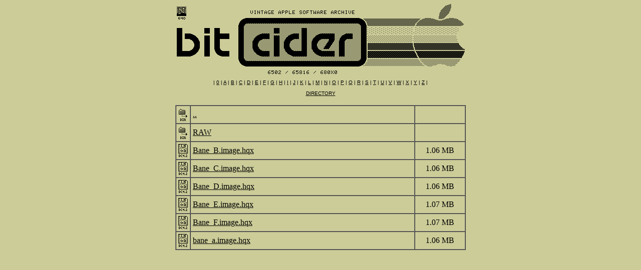

--- FILE ---
content_type: text/html; charset=UTF-8
request_url: http://bitcider.com/filelist.php?dirFileList=.%2Fcontent%2Fw%2FWizardry+6
body_size: 5170
content:
<!DOCTYPE HTML PUBLIC "-//W3C//DTD HTML 3.2 Final//EN">
<link rel="SHORTCUT ICON" href="favicon.ico" />
<HTML>

<HEAD>
<TITLE>Bitcider</TITLE>
</HEAD>

<BODY BGCOLOR=#CCCC99 LINK=#000000 VLINK=#6D6D6D ALINK=#FFFFFF>
    <CENTER>

        <TABLE BORDER="0" CELLSPACING="0" CELLPADDING="0" WIDTH="580" VALIGN="CENTER">
            <TR>
                <TD ALIGN="CENTER" VALIGN="CENTER">
                    <A HREF="index.php?nav=main" TARGET="_self"><IMG SRC="images/main/bitciderbw.gif" ALT="Bit Cider" WIDTH="575" HEIGHT="140" ALIGN="CENTER" BORDER=0></A>
                </TD>
            </TR>
            <TR>
                <TD ALIGN="CENTER" VALIGN="CENTER" HEIGHT="20">
                    <FONT FACE="Geneva, Helvetica" SIZE="1"><BR>
 | <A HREF="index.php?nav=0" TARGET="_self">0</A> | <A HREF="index.php?nav=a" TARGET="_self">A</A> | <A HREF="index.php?nav=b" TARGET="_self">B</A> | <A HREF="index.php?nav=c" TARGET="_self">C</A> | <A HREF="index.php?nav=d" TARGET="_self">D</A> | <A HREF="index.php?nav=e" TARGET="_self">E</A> | <A HREF="index.php?nav=f" TARGET="_self">F</A> | <A HREF="index.php?nav=g" TARGET="_self">G</A> | <A HREF="index.php?nav=h" TARGET="_self">H</A> | <A HREF="index.php?nav=i" TARGET="_self">I</A> | <A HREF="index.php?nav=j" TARGET="_self">J</A> | <A HREF="index.php?nav=k" TARGET="_self">K</A> | <A HREF="index.php?nav=l" TARGET="_self">L</A> | <A HREF="index.php?nav=m" TARGET="_self">M</A> | <A HREF="index.php?nav=n" TARGET="_self">N</A> | <A HREF="index.php?nav=o" TARGET="_self">O</A> | <A HREF="index.php?nav=p" TARGET="_self">P</A> | <A HREF="index.php?nav=q" TARGET="_self">Q</A> | <A HREF="index.php?nav=r" TARGET="_self">R</A> | <A HREF="index.php?nav=s" TARGET="_self">S</A> | <A HREF="index.php?nav=t" TARGET="_self">T</A> | <A HREF="index.php?nav=u" TARGET="_self">U</A> | <A HREF="index.php?nav=v" TARGET="_self">V</A> | <A HREF="index.php?nav=w" TARGET="_self">W</A> | <A HREF="index.php?nav=x" TARGET="_self">X</A> | <A HREF="index.php?nav=y" TARGET="_self">Y</A> | <A HREF="index.php?nav=z" TARGET="_self">Z</A>                    |
                    <BR>
                    <BR>
                    <A HREF="http://www.bitcider.com/images/content/Directory.txt" TARGET="_self">DIRECTORY</a></FONT>
                </TD>
            </TR>
        </TABLE>
<BR>
            <TABLE BORDER=1 CELLSPACING=0 CELLPADDING=4 WIDTH=580>

<TR><TD ALIGN=CENTER VALIGN=CENTER WIDTH=19 HEIGHT=26><IMG SRC="./images/list/dir.gif" ALIGN=CENTER WIDTH=19 HEIGHT=26></TD><TD ALIGN=LEFT VALIGN=CENTER WIDTH=465 HEIGHT=26><A href="./content/w/Wizardry%206/.." onclick="history.go(-1);return false;">..</A></TD><TD ALIGN=CENTER VALIGN=CENTER WIDTH=96 HEIGHT=26><CENTER>&nbsp;</CENTER></TD></TR><TR><TD ALIGN=CENTER VALIGN=CENTER WIDTH=19 HEIGHT=26><IMG SRC="./images/list/dir.gif" ALIGN=CENTER WIDTH=19 HEIGHT=26></TD><TD ALIGN=LEFT VALIGN=CENTER WIDTH=465 HEIGHT=26><a href='filelist.php?dirFileList=.%2Fcontent%2Fw%2FWizardry+6%2FRAW' target='_self'>RAW</a><br></TD><TD ALIGN=CENTER VALIGN=CENTER WIDTH=96 HEIGHT=26><CENTER>&nbsp;</CENTER></TD></TR><TR><TD ALIGN=CENTER VALIGN=CENTER WIDTH=19 HEIGHT=26><IMG SRC="./images/list/image.gif" ALIGN=CENTER WIDTH=19 HEIGHT=26></TD><TD ALIGN=LEFT VALIGN=CENTER WIDTH=465 HEIGHT=26><A href="./content/w/Wizardry%206/Bane_B.image.hqx">Bane_B.image.hqx</A></TD><TD ALIGN=CENTER VALIGN=CENTER WIDTH=96 HEIGHT=26><CENTER>1.06 MB</CENTER></TD></TR><TR><TD ALIGN=CENTER VALIGN=CENTER WIDTH=19 HEIGHT=26><IMG SRC="./images/list/image.gif" ALIGN=CENTER WIDTH=19 HEIGHT=26></TD><TD ALIGN=LEFT VALIGN=CENTER WIDTH=465 HEIGHT=26><A href="./content/w/Wizardry%206/Bane_C.image.hqx">Bane_C.image.hqx</A></TD><TD ALIGN=CENTER VALIGN=CENTER WIDTH=96 HEIGHT=26><CENTER>1.06 MB</CENTER></TD></TR><TR><TD ALIGN=CENTER VALIGN=CENTER WIDTH=19 HEIGHT=26><IMG SRC="./images/list/image.gif" ALIGN=CENTER WIDTH=19 HEIGHT=26></TD><TD ALIGN=LEFT VALIGN=CENTER WIDTH=465 HEIGHT=26><A href="./content/w/Wizardry%206/Bane_D.image.hqx">Bane_D.image.hqx</A></TD><TD ALIGN=CENTER VALIGN=CENTER WIDTH=96 HEIGHT=26><CENTER>1.06 MB</CENTER></TD></TR><TR><TD ALIGN=CENTER VALIGN=CENTER WIDTH=19 HEIGHT=26><IMG SRC="./images/list/image.gif" ALIGN=CENTER WIDTH=19 HEIGHT=26></TD><TD ALIGN=LEFT VALIGN=CENTER WIDTH=465 HEIGHT=26><A href="./content/w/Wizardry%206/Bane_E.image.hqx">Bane_E.image.hqx</A></TD><TD ALIGN=CENTER VALIGN=CENTER WIDTH=96 HEIGHT=26><CENTER>1.07 MB</CENTER></TD></TR><TR><TD ALIGN=CENTER VALIGN=CENTER WIDTH=19 HEIGHT=26><IMG SRC="./images/list/image.gif" ALIGN=CENTER WIDTH=19 HEIGHT=26></TD><TD ALIGN=LEFT VALIGN=CENTER WIDTH=465 HEIGHT=26><A href="./content/w/Wizardry%206/Bane_F.image.hqx">Bane_F.image.hqx</A></TD><TD ALIGN=CENTER VALIGN=CENTER WIDTH=96 HEIGHT=26><CENTER>1.07 MB</CENTER></TD></TR><TR><TD ALIGN=CENTER VALIGN=CENTER WIDTH=19 HEIGHT=26><IMG SRC="./images/list/image.gif" ALIGN=CENTER WIDTH=19 HEIGHT=26></TD><TD ALIGN=LEFT VALIGN=CENTER WIDTH=465 HEIGHT=26><A href="./content/w/Wizardry%206/bane_a.image.hqx">bane_a.image.hqx</A></TD><TD ALIGN=CENTER VALIGN=CENTER WIDTH=96 HEIGHT=26><CENTER>1.06 MB</CENTER></TD></TR>
            </TABLE>
    </CENTER>
</BODY>
</HTML>
